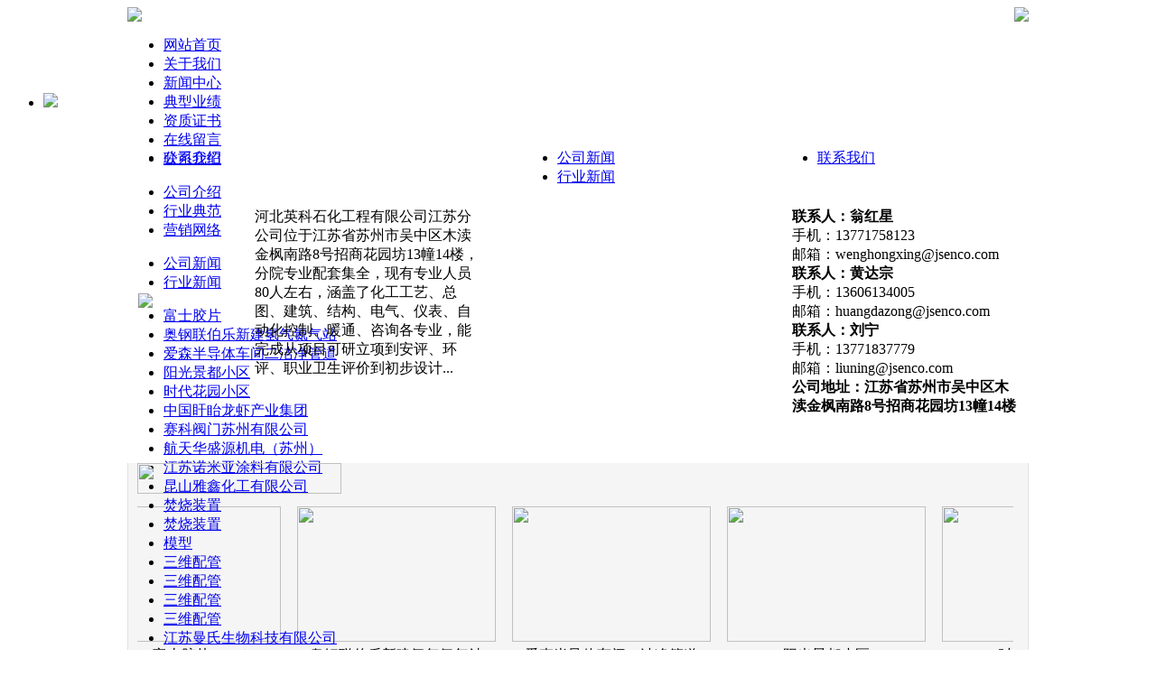

--- FILE ---
content_type: text/html; charset=utf-8
request_url: http://jsenco.com/
body_size: 6871
content:
<!DOCTYPE html PUBLIC "-//W3C//DTD XHTML 1.0 Transitional//EN" "http://www.w3.org/TR/xhtml1/DTD/xhtml1-transitional.dtd">
<html xmlns="http://www.w3.org/1999/xhtml">
<head><title> - Power By 罗信网络|www.loxin.net</title>

<meta http-equiv="Content-Type" content="text/html; charset=utf-8" />

  <meta name="description" content="河北英科石化工程有限公司江苏分公司" />
<link href="/template/zh-cn/images/Sdcms.Css" rel="stylesheet" type="text/css" />
<link href="/template/zh-cn/images/main.css" rel="stylesheet" type="text/css">
<link href="/template/zh-cn/images/css.css" rel="stylesheet" type="text/css" />
<script type="text/javascript" src="/template/zh-cn/images/sethome.js"></script>
<script type="text/javascript" src="/template/zh-cn/images/jquery.menu.js"></script>
<script type="text/javascript" src="/template/zh-cn/images/hover.js"></script>
<script type="text/javascript" src="/template/zh-cn/images/Sdcms.js"></script>

</head>

<body>
<div style="background:#FFF;">
<table width="998" border="0" align="center" cellpadding="0" cellspacing="0">
    <tr>
      <td width="482"><img src="/template/zh-cn/images/logo.png"/></td>
      <td width="516" align="right"><img src="/template/zh-cn/images/tel.jpg"/></td>
    </tr>
</table>
</div>

<!-- 代码导航栏目 开始 -->
<div style=" background:url(/template/zh-cn/images/menubg.jpg) repeat-x; height:47px;">
<div style="margin:0 auto; width:998px;">
<nav>
<ul class="nav-main">
<li class="menu"><a href="/">网站首页</a></li>
<li class="menu" id="li-1"><a href="/guanyuwomen/index.aspx" title="关于我们">关于我们</a></li>
<li class="menu" id="li-2"><a href="/xinwenzhongxin/index.aspx" title="新闻中心">新闻中心</a></li>
<li class="menu" id="li-3"><a href="/chanpinzhanshi/index.aspx" title="典型业绩">典型业绩</a></li>
<li class="menu"><a href="/zizhizhengshu/index.aspx" title="资质证书">资质证书</a></li>
<li class="menu"><a href="/liuyan.aspx" title="在线留言">在线留言</a></li>
<li class="menu"><a href="/lianxiwomen.aspx" title="联系我们">联系我们</a></li>
</ul>
 
<div id="box-1" class="hidden-box hidden-loc-about">
<ul class="submenu">

<li><a href="/guanyuwomen/49.aspx">公司介绍</a></li>

<li><a href="/guanyuwomen/50.aspx">行业典范</a></li>

<li><a href="/guanyuwomen/51.aspx">营销网络</a></li>
 
</ul>
</div>

<div id="box-2" class="hidden-box hidden-loc-news">
<ul class="submenu">
<!--循环获取当前栏目的子栏目：开始-->


<li><a href="/xinwenzhongxin/gongsixinwen/index.aspx">公司新闻</a></li>

<li><a href="/xinwenzhongxin/xingyexinwen/index.aspx">行业新闻</a></li>
 
 
<!--循环获取当前栏目的子栏目：结束-->
</ul>
</div>

<div id="box-3" class="hidden-box hidden-loc-pro">
<ul class="submenu">
<!--循环获取当前栏目的子栏目：开始-->



<li><a href="/chanpinzhanshi/gongyexiangmu/20180821/173.aspx">富士胶片</a></li>

<li><a href="/chanpinzhanshi/gongyexiangmu/20180821/172.aspx">奥钢联伯乐新建氢气氮气站</a></li>

<li><a href="/chanpinzhanshi/gongyexiangmu/20180821/171.aspx">爱森半导体车间二洁净管道</a></li>

<li><a href="/chanpinzhanshi/gongyexiangmu/20180821/170.aspx">阳光景都小区</a></li>

<li><a href="/chanpinzhanshi/gongyexiangmu/20180821/169.aspx">时代花园小区</a></li>

<li><a href="/chanpinzhanshi/gongyexiangmu/20180821/168.aspx">中国盱眙龙虾产业集团</a></li>

<li><a href="/chanpinzhanshi/gongyexiangmu/20180821/166.aspx">赛科阀门苏州有限公司</a></li>

<li><a href="/chanpinzhanshi/gongyexiangmu/20180821/165.aspx">航天华盛源机电（苏州）</a></li>

<li><a href="/chanpinzhanshi/gongyexiangmu/20180821/164.aspx">江苏诺米亚涂料有限公司</a></li>

<li><a href="/chanpinzhanshi/gongyexiangmu/20180821/162.aspx">昆山雅鑫化工有限公司</a></li>

<li><a href="/chanpinzhanshi/gongyexiangmu/20180821/161.aspx">焚烧装置</a></li>

<li><a href="/chanpinzhanshi/gongyexiangmu/20180821/160.aspx">焚烧装置</a></li>

<li><a href="/chanpinzhanshi/gongyexiangmu/20180821/159.aspx">模型</a></li>

<li><a href="/chanpinzhanshi/gongyexiangmu/20180821/158.aspx">三维配管</a></li>

<li><a href="/chanpinzhanshi/gongyexiangmu/20180821/147.aspx">三维配管</a></li>

<li><a href="/chanpinzhanshi/gongyexiangmu/20180821/146.aspx">三维配管</a></li>

<li><a href="/chanpinzhanshi/gongyexiangmu/20180821/145.aspx">三维配管</a></li>

<li><a href="/chanpinzhanshi/gongyexiangmu/20180821/144.aspx">江苏曼氏生物科技有限公司</a></li>

<li><a href="/chanpinzhanshi/gongyexiangmu/20180821/143.aspx">江苏泰联石油化工有限公司</a></li>

<li><a href="/chanpinzhanshi/gongyexiangmu/20180821/142.aspx">苏州中吴能源科技股份有限</a></li>

<li><a href="/chanpinzhanshi/gongyexiangmu/20180821/141.aspx">张家港保税区巴士物流有限</a></li>

<li><a href="/chanpinzhanshi/gongyexiangmu/20180821/140.aspx">苏州金宏气体股份有限公司</a></li>

<li><a href="/chanpinzhanshi/gongyexiangmu/20180821/139.aspx">苏州祥润能源有限公司</a></li>

<li><a href="/chanpinzhanshi/gongyexiangmu/20180821/137.aspx">江苏奔迪新材料科技有限</a></li>

<li><a href="/chanpinzhanshi/gongyexiangmu/20180821/136.aspx">苏州英维克温控技术有限公司</a></li>

<li><a href="/chanpinzhanshi/gongyexiangmu/20180821/135.aspx">泰兴冶炼厂有限公司</a></li>

<li><a href="/chanpinzhanshi/gongyexiangmu/20180821/134.aspx">常熟三爱富氟化工有限责任</a></li>

<li><a href="/chanpinzhanshi/gongyexiangmu/20180821/133.aspx">康迪泰克</a></li>

<!--循环获取当前栏目的子栏目：结束-->
</ul>
</div>


</nav>
</div>
</div>
<script type="text/javascript" src="/template/zh-cn/images/main.js"></script>
<!-- 代码导航栏目 结束 -->

    <script src="/template/zh-cn/lib/jquery-1.js" type="text/javascript"></script> 
    <script src="/template/zh-cn/lib/banner.js" type="text/javascript"></script> 
<div class="banner">
<section id="banner">
  <ul class="slides">
  
    <li><a href="#"><img src="/upload/2018/0903/1150p0864l.jpg" /></a></li>
  
</ul>
</section>
</div>
<script src="/template/zh-cn/images/jquery.flexslider-min.js"></script>
<script>
$(window).load(function() {
  $('.flexslider').flexslider({
    directionNav: false,
    pauseOnAction: false
  });
});
</script>





<!-- 代码 开始 -->

<div style="clear:both"></div>
<!-- 代码 结束 -->

<div style="padding-bottom:10px;"></div>

<table width="998" border="0" align="center" cellspacing="0" cellpadding="0">
  <tbody><tr>
    <td width="430" valign="top"><table width="100%" border="0" cellspacing="0" cellpadding="0">
      <tbody><tr>
        <td>
        <div class="xwlmcenterheader">
        <ul>
          <li class="hover"><a href="/guanyuwomen/49.aspx">公司介绍</a></li>
        </ul>
        </div>
        </td>
      </tr>
      <tr>
        <td class="line" style="padding:12px;">
        <table width="100%" border="0" cellspacing="0" cellpadding="0">
          <tbody><tr>
            <td width="30%"><img src="/upload/2018/0807/15584p620p.png" /></td>
            <td width="70%" valign="top" style="padding-left:15px;"><p>河北英科石化工程有限公司江苏分公司位于江苏省苏州市吴中区木渎金枫南路8号招商花园坊13幢14楼，分院专业配套集全，现有专业人员80人左右，涵盖了化工工艺、总图、建筑、结构、电气、仪表、自动化控制、暖通、咨询各专业，能完成从项目可研立项到安评、环评、职业卫生评价到初步设计...</p><br>
            </td>
          </tr>
          </tbody></table></td>
      </tr>
    </tbody></table></td>
    <td style="padding:0px 10px 0px 10px;" width="14" valign="top"><img src="/template/zh-cn/images/geline.jpg" width="14" height="280"></td>
    <td width="270" valign="top">
           <!--新闻开始-->
<div class="xwlmcenter fl">
<div class="xwlmcenterhead">
<div class="xwlmcenterheader">
<ul>
  <li id="one1" class="hover" onmouseover="setTab('one',1,6)"><a href="/xinwenzhongxin/gongsixinwen/index.aspx">公司新闻</a></li>
  <li id="one2" onmouseover="setTab('one',2,6)" class=""><a href="/xinwenzhongxin/xingyexinwen/index.aspx">行业新闻</a></li>
</ul>
</div>
</div>

<div style=" padding:15px;" class="line">
 <div id="con_one_1" style="display: block;">
<div class="jtxwcenter">
<ul class="nlist">

</ul>
</div>
</div>

<div style="display: none;" id="con_one_2">
<div class="jtxwcenter">
<ul class="nlist">

<li><span>2018-08-21</span><font style="font-family:宋体; color:#de0b2a;">·</font>&nbsp;<a href="/xinwenzhongxin/xingyexinwen/20180821/132.aspx" title="2014年12月开始实施的工程建设标准">2014年12月开始实施的工程建设标准</a></li>

<li><span>2017-06-26</span><font style="font-family:宋体; color:#de0b2a;">·</font>&nbsp;<a href="/xinwenzhongxin/xingyexinwen/20170626/121.aspx" title="模具：让“工业之母”成为“效益放大器”">模具：让“工业之母”成为“效益放大器”</a></li>

<li><span>2018-10-19</span><font style="font-family:宋体; color:#de0b2a;">·</font>&nbsp;<a href="/xinwenzhongxin/xingyexinwen/20170626/120.aspx" title="化工和危险化学品生产经营单位重大生产安全事">化工和危险化学品生产经营单位重大生产安全事</a></li>

<li><span>2018-10-19</span><font style="font-family:宋体; color:#de0b2a;">·</font>&nbsp;<a href="/xinwenzhongxin/xingyexinwen/20170626/119.aspx" title="关于开展重点化工（危险化学品）企业">关于开展重点化工（危险化学品）企业</a></li>

</ul>
</div>
</div>
</div>
  
</div>
<!--新闻结束-->
    </td><td style="padding:0px 10px 0px 10px;" width="14" valign="top"><img src="/template/zh-cn/images/geline.jpg" width="14" height="280"></td><td width="280" valign="top"><table width="100%" border="0" cellspacing="0" cellpadding="0">
      <tbody><tr>
        <td>
        <div class="xwlmcenterheader">
        <ul>
          <li class="hover"><a href="/lianxiwomen.aspx">联系我们</a></li>
        </ul>
        </div>
      </tr>
      <tr>
        <td class="line" style="padding:12px;">
        <table width="100%" border="0" cellspacing="0" cellpadding="0">
          <tbody><tr>
            
            <td style="/*! padding-left:15px; */" width="70%" valign="top"><p>
<p>
<b>联系人：翁红星</b><br>
手机：13771758123<br>
邮箱：wenghongxing@jsenco.com<br>
<b>联系人：黄达宗</b><br>
手机：13606134005<br>
邮箱：huangdazong@jsenco.com<br>
<b>联系人：刘宁</b><br>
手机：13771837779<br>
邮箱：liuning@jsenco.com<br>
<b>公司地址：江苏省苏州市吴中区木渎金枫南路8号招商花园坊13幢14楼</b></p>
            </td>
          </tr>
          </tbody></table></td>
      </tr>
    </tbody></table></td>
  </tr>
</tbody></table>
<div style="padding-bottom:15px;"></div>
<table width="998" border="0" align="center" cellpadding="0" cellspacing="0">
  <tr>
    <td><img src="/template/zh-cn/images/p01.jpg" width="998" height="9" /></td>
  </tr>
  <tr>
    <td style=" border-left:1px solid #e0e0e0;border-right:1px solid #e0e0e0; background:url(/template/zh-cn/images/sline.jpg) repeat-x bottom #F5f5f5; padding-left:10px;padding-bottom:2px;">
    <img src="/template/zh-cn/images/product.jpg" width="226" height="34" /></td>
  </tr>
  <tr>
    <td bgcolor="#F5f5f5" style=" border-left:1px solid #e0e0e0;border-right:1px solid #e0e0e0; padding:5px 10px 5px 10px;">
    <!--滚动产品开始-->
<DIV id="demoa" style="overflow:hidden;width:970px;height:190px;">
<TABLE width="100%" cellPadding=0 align=left border=0 cellspace="0">
<TBODY>
<TR>
<TD id=demob vAlign=top>

	<table width="970" border="0" cellspacing="0" cellpadding="0">
	  <tr>
	  
		
        <td align="center" valign="top" style="padding-left:8px;"><table width="220" border="0" align="center" cellpadding="0" cellspacing="0">
			<tr>
			  <td width="220" height="150" align="center" style=" padding:5px;" class="smallpic"><a href="/chanpinzhanshi/gongyexiangmu/20180821/173.aspx" title="富士胶片"><img src="/upload/2018/0821/13558vvhjv.jpg" width="220" height="150" /></a></td></tr>
		</table>
        <div>富士胶片</div>
        </td>
        
        <td align="center" valign="top" style="padding-left:8px;"><table width="220" border="0" align="center" cellpadding="0" cellspacing="0">
			<tr>
			  <td width="220" height="150" align="center" style=" padding:5px;" class="smallpic"><a href="/chanpinzhanshi/gongyexiangmu/20180821/172.aspx" title="奥钢联伯乐新建氢气氮气站"><img src="/upload/2018/0821/1353j8462l.jpg" width="220" height="150" /></a></td></tr>
		</table>
        <div>奥钢联伯乐新建氢气氮气站</div>
        </td>
        
        <td align="center" valign="top" style="padding-left:8px;"><table width="220" border="0" align="center" cellpadding="0" cellspacing="0">
			<tr>
			  <td width="220" height="150" align="center" style=" padding:5px;" class="smallpic"><a href="/chanpinzhanshi/gongyexiangmu/20180821/171.aspx" title="爱森半导体车间二洁净管道"><img src="/upload/2018/0821/1352n66282.jpg" width="220" height="150" /></a></td></tr>
		</table>
        <div>爱森半导体车间二洁净管道</div>
        </td>
        
        <td align="center" valign="top" style="padding-left:8px;"><table width="220" border="0" align="center" cellpadding="0" cellspacing="0">
			<tr>
			  <td width="220" height="150" align="center" style=" padding:5px;" class="smallpic"><a href="/chanpinzhanshi/gongyexiangmu/20180821/170.aspx" title="阳光景都小区"><img src="/upload/2018/0821/1142t2t4bh.jpg" width="220" height="150" /></a></td></tr>
		</table>
        <div>阳光景都小区</div>
        </td>
        
        <td align="center" valign="top" style="padding-left:8px;"><table width="220" border="0" align="center" cellpadding="0" cellspacing="0">
			<tr>
			  <td width="220" height="150" align="center" style=" padding:5px;" class="smallpic"><a href="/chanpinzhanshi/gongyexiangmu/20180821/169.aspx" title="时代花园小区"><img src="/upload/2018/0821/1131z2h46n.jpg" width="220" height="150" /></a></td></tr>
		</table>
        <div>时代花园小区</div>
        </td>
        
        <td align="center" valign="top" style="padding-left:8px;"><table width="220" border="0" align="center" cellpadding="0" cellspacing="0">
			<tr>
			  <td width="220" height="150" align="center" style=" padding:5px;" class="smallpic"><a href="/chanpinzhanshi/gongyexiangmu/20180821/168.aspx" title="中国盱眙龙虾产业集团"><img src="/upload/2018/0821/112960h26v.jpg" width="220" height="150" /></a></td></tr>
		</table>
        <div>中国盱眙龙虾产业集团</div>
        </td>
        
        <td align="center" valign="top" style="padding-left:8px;"><table width="220" border="0" align="center" cellpadding="0" cellspacing="0">
			<tr>
			  <td width="220" height="150" align="center" style=" padding:5px;" class="smallpic"><a href="/chanpinzhanshi/gongyexiangmu/20180821/166.aspx" title="赛科阀门苏州有限公司"><img src="/upload/2018/0821/1126rx6p40.jpg" width="220" height="150" /></a></td></tr>
		</table>
        <div>赛科阀门苏州有限公司</div>
        </td>
        
        <td align="center" valign="top" style="padding-left:8px;"><table width="220" border="0" align="center" cellpadding="0" cellspacing="0">
			<tr>
			  <td width="220" height="150" align="center" style=" padding:5px;" class="smallpic"><a href="/chanpinzhanshi/gongyexiangmu/20180821/165.aspx" title="航天华盛源机电（苏州）"><img src="/upload/2018/0821/1121btz6h8.jpg" width="220" height="150" /></a></td></tr>
		</table>
        <div>航天华盛源机电（苏州）</div>
        </td>
        
        <td align="center" valign="top" style="padding-left:8px;"><table width="220" border="0" align="center" cellpadding="0" cellspacing="0">
			<tr>
			  <td width="220" height="150" align="center" style=" padding:5px;" class="smallpic"><a href="/chanpinzhanshi/gongyexiangmu/20180821/164.aspx" title="江苏诺米亚涂料有限公司"><img src="/upload/2018/0821/1120p40h6r.jpg" width="220" height="150" /></a></td></tr>
		</table>
        <div>江苏诺米亚涂料有限公司</div>
        </td>
        
        <td align="center" valign="top" style="padding-left:8px;"><table width="220" border="0" align="center" cellpadding="0" cellspacing="0">
			<tr>
			  <td width="220" height="150" align="center" style=" padding:5px;" class="smallpic"><a href="/chanpinzhanshi/gongyexiangmu/20180821/162.aspx" title="昆山雅鑫化工有限公司"><img src="/upload/2018/0821/111784rln8.jpg" width="220" height="150" /></a></td></tr>
		</table>
        <div>昆山雅鑫化工有限公司</div>
        </td>
        
        <td align="center" valign="top" style="padding-left:8px;"><table width="220" border="0" align="center" cellpadding="0" cellspacing="0">
			<tr>
			  <td width="220" height="150" align="center" style=" padding:5px;" class="smallpic"><a href="/chanpinzhanshi/gongyexiangmu/20180821/161.aspx" title="焚烧装置"><img src="/upload/2018/0821/1117x64v4f.jpg" width="220" height="150" /></a></td></tr>
		</table>
        <div>焚烧装置</div>
        </td>
        
        <td align="center" valign="top" style="padding-left:8px;"><table width="220" border="0" align="center" cellpadding="0" cellspacing="0">
			<tr>
			  <td width="220" height="150" align="center" style=" padding:5px;" class="smallpic"><a href="/chanpinzhanshi/gongyexiangmu/20180821/160.aspx" title="焚烧装置"><img src="/upload/2018/0821/1116h02862.jpg" width="220" height="150" /></a></td></tr>
		</table>
        <div>焚烧装置</div>
        </td>
        
        <td align="center" valign="top" style="padding-left:8px;"><table width="220" border="0" align="center" cellpadding="0" cellspacing="0">
			<tr>
			  <td width="220" height="150" align="center" style=" padding:5px;" class="smallpic"><a href="/chanpinzhanshi/gongyexiangmu/20180821/159.aspx" title="模型"><img src="/upload/2018/0821/1115r2j608.jpg" width="220" height="150" /></a></td></tr>
		</table>
        <div>模型</div>
        </td>
        
        <td align="center" valign="top" style="padding-left:8px;"><table width="220" border="0" align="center" cellpadding="0" cellspacing="0">
			<tr>
			  <td width="220" height="150" align="center" style=" padding:5px;" class="smallpic"><a href="/chanpinzhanshi/gongyexiangmu/20180821/158.aspx" title="三维配管"><img src="/upload/2018/0821/11152l484t.jpg" width="220" height="150" /></a></td></tr>
		</table>
        <div>三维配管</div>
        </td>
        
        <td align="center" valign="top" style="padding-left:8px;"><table width="220" border="0" align="center" cellpadding="0" cellspacing="0">
			<tr>
			  <td width="220" height="150" align="center" style=" padding:5px;" class="smallpic"><a href="/chanpinzhanshi/gongyexiangmu/20180821/147.aspx" title="三维配管"><img src="/upload/2018/0821/1011b68x8t.jpg" width="220" height="150" /></a></td></tr>
		</table>
        <div>三维配管</div>
        </td>
        
        <td align="center" valign="top" style="padding-left:8px;"><table width="220" border="0" align="center" cellpadding="0" cellspacing="0">
			<tr>
			  <td width="220" height="150" align="center" style=" padding:5px;" class="smallpic"><a href="/chanpinzhanshi/gongyexiangmu/20180821/146.aspx" title="三维配管"><img src="/upload/2018/0821/1009pzd620.jpg" width="220" height="150" /></a></td></tr>
		</table>
        <div>三维配管</div>
        </td>
        
        <td align="center" valign="top" style="padding-left:8px;"><table width="220" border="0" align="center" cellpadding="0" cellspacing="0">
			<tr>
			  <td width="220" height="150" align="center" style=" padding:5px;" class="smallpic"><a href="/chanpinzhanshi/gongyexiangmu/20180821/145.aspx" title="三维配管"><img src="/upload/2018/0821/1008r2nzfv.jpg" width="220" height="150" /></a></td></tr>
		</table>
        <div>三维配管</div>
        </td>
        
        <td align="center" valign="top" style="padding-left:8px;"><table width="220" border="0" align="center" cellpadding="0" cellspacing="0">
			<tr>
			  <td width="220" height="150" align="center" style=" padding:5px;" class="smallpic"><a href="/chanpinzhanshi/gongyexiangmu/20180821/144.aspx" title="江苏曼氏生物科技有限公司"><img src="/upload/2018/0821/1000l2z02l.jpg" width="220" height="150" /></a></td></tr>
		</table>
        <div>江苏曼氏生物科技有限公司</div>
        </td>
        
        <td align="center" valign="top" style="padding-left:8px;"><table width="220" border="0" align="center" cellpadding="0" cellspacing="0">
			<tr>
			  <td width="220" height="150" align="center" style=" padding:5px;" class="smallpic"><a href="/chanpinzhanshi/gongyexiangmu/20180821/143.aspx" title="江苏泰联石油化工有限公司"><img src="/upload/2018/0821/09598v2dfp.jpg" width="220" height="150" /></a></td></tr>
		</table>
        <div>江苏泰联石油化工有限公司</div>
        </td>
        
        <td align="center" valign="top" style="padding-left:8px;"><table width="220" border="0" align="center" cellpadding="0" cellspacing="0">
			<tr>
			  <td width="220" height="150" align="center" style=" padding:5px;" class="smallpic"><a href="/chanpinzhanshi/gongyexiangmu/20180821/142.aspx" title="苏州中吴能源科技股份有限"><img src="/upload/2018/0821/0958j6p4t8.jpg" width="220" height="150" /></a></td></tr>
		</table>
        <div>苏州中吴能源科技股份有限</div>
        </td>
        
        <td align="center" valign="top" style="padding-left:8px;"><table width="220" border="0" align="center" cellpadding="0" cellspacing="0">
			<tr>
			  <td width="220" height="150" align="center" style=" padding:5px;" class="smallpic"><a href="/chanpinzhanshi/gongyexiangmu/20180821/141.aspx" title="张家港保税区巴士物流有限"><img src="/upload/2018/0821/0954vbf602.jpg" width="220" height="150" /></a></td></tr>
		</table>
        <div>张家港保税区巴士物流有限</div>
        </td>
        
        <td align="center" valign="top" style="padding-left:8px;"><table width="220" border="0" align="center" cellpadding="0" cellspacing="0">
			<tr>
			  <td width="220" height="150" align="center" style=" padding:5px;" class="smallpic"><a href="/chanpinzhanshi/gongyexiangmu/20180821/140.aspx" title="苏州金宏气体股份有限公司"><img src="/upload/2018/0821/0950682zh8.jpg" width="220" height="150" /></a></td></tr>
		</table>
        <div>苏州金宏气体股份有限公司</div>
        </td>
        
        <td align="center" valign="top" style="padding-left:8px;"><table width="220" border="0" align="center" cellpadding="0" cellspacing="0">
			<tr>
			  <td width="220" height="150" align="center" style=" padding:5px;" class="smallpic"><a href="/chanpinzhanshi/gongyexiangmu/20180821/139.aspx" title="苏州祥润能源有限公司"><img src="/upload/2018/0821/09492zj26j.jpg" width="220" height="150" /></a></td></tr>
		</table>
        <div>苏州祥润能源有限公司</div>
        </td>
        
        <td align="center" valign="top" style="padding-left:8px;"><table width="220" border="0" align="center" cellpadding="0" cellspacing="0">
			<tr>
			  <td width="220" height="150" align="center" style=" padding:5px;" class="smallpic"><a href="/chanpinzhanshi/gongyexiangmu/20180821/137.aspx" title="江苏奔迪新材料科技有限"><img src="/upload/2018/0821/0946x6rhxf.jpg" width="220" height="150" /></a></td></tr>
		</table>
        <div>江苏奔迪新材料科技有限</div>
        </td>
        
        <td align="center" valign="top" style="padding-left:8px;"><table width="220" border="0" align="center" cellpadding="0" cellspacing="0">
			<tr>
			  <td width="220" height="150" align="center" style=" padding:5px;" class="smallpic"><a href="/chanpinzhanshi/gongyexiangmu/20180821/136.aspx" title="苏州英维克温控技术有限公司"><img src="/upload/2018/0821/09452h2r64.jpg" width="220" height="150" /></a></td></tr>
		</table>
        <div>苏州英维克温控技术有限公司</div>
        </td>
        
        <td align="center" valign="top" style="padding-left:8px;"><table width="220" border="0" align="center" cellpadding="0" cellspacing="0">
			<tr>
			  <td width="220" height="150" align="center" style=" padding:5px;" class="smallpic"><a href="/chanpinzhanshi/gongyexiangmu/20180821/135.aspx" title="泰兴冶炼厂有限公司"><img src="/upload/2018/0821/0944tj8bfx.jpg" width="220" height="150" /></a></td></tr>
		</table>
        <div>泰兴冶炼厂有限公司</div>
        </td>
        
        <td align="center" valign="top" style="padding-left:8px;"><table width="220" border="0" align="center" cellpadding="0" cellspacing="0">
			<tr>
			  <td width="220" height="150" align="center" style=" padding:5px;" class="smallpic"><a href="/chanpinzhanshi/gongyexiangmu/20180821/134.aspx" title="常熟三爱富氟化工有限责任"><img src="/upload/2018/0821/09432dr8pn.jpg" width="220" height="150" /></a></td></tr>
		</table>
        <div>常熟三爱富氟化工有限责任</div>
        </td>
        
        <td align="center" valign="top" style="padding-left:8px;"><table width="220" border="0" align="center" cellpadding="0" cellspacing="0">
			<tr>
			  <td width="220" height="150" align="center" style=" padding:5px;" class="smallpic"><a href="/chanpinzhanshi/gongyexiangmu/20180821/133.aspx" title="康迪泰克"><img src="/upload/2018/0821/0940p80f88.jpg" width="220" height="150" /></a></td></tr>
		</table>
        <div>康迪泰克</div>
        </td>
        
		
			
		</tr>
	</table>
	
</TD>
<TD id=democ vAlign=top></TD></TR></TBODY></TABLE>
</DIV>
<SCRIPT> 
var dira=1;//每步移动像素，大＝快
var speeda=30;//循环周期（毫秒）大＝慢慢
democ.innerHTML=demob.innerHTML
function Marqueea(){//正常移动
if (dira>0 &&(democ.offsetWidth-demoa.scrollLeft)<=0) demoa.scrollLeft=0
if (dira<0 &&(demoa.scrollLeft<=0)) demoa.scrollLeft=democ.offsetWidth
demoa.scrollLeft+=dira
demoa.onmouseover=function(){clearInterval(MyMara)}//暂停移动
demoa.onmouseout=function(){MyMara=setInterval(Marqueea,speeda)}//继续移动
}
function r_lefta(){if (dira=-1)dira=1}//换向左移
function r_righta(){if (dira=1)dira=-1}//换向右移
var MyMara=setInterval(Marqueea,speeda)
</SCRIPT>
<!--滚动产品结束--></td>
  </tr>
  <tr>
    <td><img src="/template/zh-cn/images/p02.jpg" width="998" height="9" /></td>
  </tr>
  <tr>
    <td><img src="/template/zh-cn/images/yx.jpg" width="997" height="32" /></td>
  </tr>
</table>
<table width="998" border="0" align="center" cellpadding="0" cellspacing="0">
  <tr>
    <td><img src="/template/zh-cn/images/p01.jpg" width="998" height="9" /></td>
  </tr>
  <tr>
    <td bgcolor="#F5f5f5" style=" border-left:1px solid #e0e0e0;border-right:1px solid #e0e0e0; padding:5px 10px 5px 10px;">
	
	<table width="970" border="0" cellspacing="0" cellpadding="0">
	  <tr>
	  <td style="float:left;"><b>友情链接:</b></td>	
      <td style=" float:left; padding:0 10px;" class="linklist"><a href="http://www.daoke.so">苏州道可</a></td>
		</tr>
	</table>
	</td>
  </tr>
  <tr>
    <td><img src="/template/zh-cn/images/p02.jpg" width="998" height="9" /></td>
  </tr>
  <tr>
    <td><img src="/template/zh-cn/images/yx.jpg" width="997" height="32" /></td>
  </tr>
</table>

<div style="background:#003b7d;text-align:center;">
  <table width="998" border="0" align="center" cellpadding="0" cellspacing="0">
    <tr>
      <td width="753" class="bot"><br /><font color="#FFFFFF">Copyright © 2018-2021 河北英科石化工程有限公司江苏分公司 MANUFACTURING CO.,LTD.<br>
地址：苏州市吴中区木渎镇金枫南路216号东创科技园B1号楼907室 电话：0512-66900419 技术支持：<a href="http://daoke.so" target="_blank">苏州道可</a></font><br /><br /></td>
    </tr>
  </table>
</div>
<script src="/template/zh-cn/images/jquery-1.7.2.min.js"></script>
<script src="/template/zh-cn/images/jquery.flexslider-min.js"></script>
<script>
$(window).load(function() {
  $('.flexslider').flexslider({
    directionNav: false,
    pauseOnAction: false
  });
});
</script>
</body>
</html>

<!--此文件由173CMS生成于2026-01-21 15:07:07-->